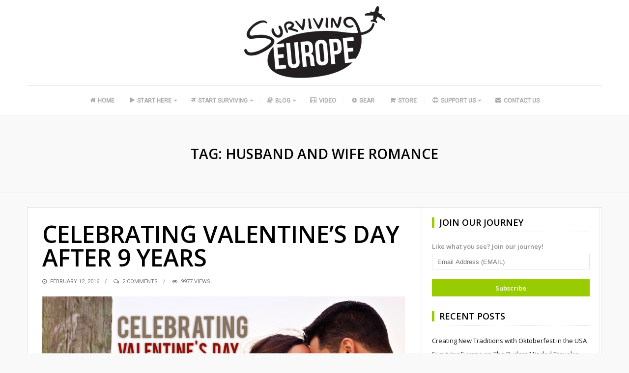

--- FILE ---
content_type: text/html; charset=UTF-8
request_url: http://survivingeurope.com/tag/husband-and-wife-romance/
body_size: 12553
content:
<!DOCTYPE html><html lang="en" xmlns:fb="https://www.facebook.com/2008/fbml" xmlns:addthis="https://www.addthis.com/help/api-spec"  prefix="og: http://ogp.me/ns#"><head itemscope itemtype="http://schema.org/WebSite"><meta charset="UTF-8"><meta itemprop="url" content="http://survivingeurope.com/"/><meta itemprop="name" content="Surviving Europe"/><link rel="pingback" href="http://survivingeurope.com/xmlrpc.php" /><meta name="viewport" content="width=device-width" /><meta name='robots' content='index, follow, max-image-preview:large, max-snippet:-1, max-video-preview:-1' /><style>img:is([sizes="auto" i],[sizes^="auto," i]){contain-intrinsic-size:3000px 1500px}</style><title>husband and wife romance Archives - Surviving Europe</title><link rel="stylesheet" href="https://fonts.googleapis.com/css?family=Open%20Sans%3A400%2C600%7CRoboto%3A400%7CJust%20Another%20Hand%3A400%7CPlayfair%20Display%3A400&subset=" /><link rel="stylesheet" href="http://survivingeurope.com/wp-content/cache/min/1/9877bafb811ffb813f437eca634bcc5c.css" data-minify="1" /><link rel="canonical" href="http://survivingeurope.com/tag/husband-and-wife-romance/" /><meta property="og:locale" content="en_US" /><meta property="og:type" content="article" /><meta property="og:title" content="husband and wife romance Archives - Surviving Europe" /><meta property="og:url" content="http://survivingeurope.com/tag/husband-and-wife-romance/" /><meta property="og:site_name" content="Surviving Europe" /><meta name="twitter:card" content="summary_large_image" /><meta name="twitter:site" content="@SurvivingEurope" /> <script type="application/ld+json" class="yoast-schema-graph">{"@context":"https://schema.org","@graph":[{"@type":"CollectionPage","@id":"http://survivingeurope.com/tag/husband-and-wife-romance/","url":"http://survivingeurope.com/tag/husband-and-wife-romance/","name":"husband and wife romance Archives - Surviving Europe","isPartOf":{"@id":"http://survivingeurope.com/#website"},"primaryImageOfPage":{"@id":"http://survivingeurope.com/tag/husband-and-wife-romance/#primaryimage"},"image":{"@id":"http://survivingeurope.com/tag/husband-and-wife-romance/#primaryimage"},"thumbnailUrl":"http://survivingeurope.com/wp-content/uploads/2016/02/Celebrating-Valentines-Day-After-9-Years-Feature-1170x700.jpg","breadcrumb":{"@id":"http://survivingeurope.com/tag/husband-and-wife-romance/#breadcrumb"},"inLanguage":"en"},{"@type":"ImageObject","inLanguage":"en","@id":"http://survivingeurope.com/tag/husband-and-wife-romance/#primaryimage","url":"http://survivingeurope.com/wp-content/uploads/2016/02/Celebrating-Valentines-Day-After-9-Years-Feature-1170x700.jpg","contentUrl":"http://survivingeurope.com/wp-content/uploads/2016/02/Celebrating-Valentines-Day-After-9-Years-Feature-1170x700.jpg","width":1170,"height":500,"caption":"Surviving Europe: Celebrating Valentine’s Day After 9 Years - Feature"},{"@type":"BreadcrumbList","@id":"http://survivingeurope.com/tag/husband-and-wife-romance/#breadcrumb","itemListElement":[{"@type":"ListItem","position":1,"name":"Home","item":"http://survivingeurope.com/"},{"@type":"ListItem","position":2,"name":"husband and wife romance"}]},{"@type":"WebSite","@id":"http://survivingeurope.com/#website","url":"http://survivingeurope.com/","name":"Surviving Europe","description":"","potentialAction":[{"@type":"SearchAction","target":{"@type":"EntryPoint","urlTemplate":"http://survivingeurope.com/?s={search_term_string}"},"query-input":{"@type":"PropertyValueSpecification","valueRequired":true,"valueName":"search_term_string"}}],"inLanguage":"en"}]}</script> <link rel='dns-prefetch' href='//www.googletagmanager.com' /><link rel='dns-prefetch' href='//fonts.googleapis.com' /><link href='https://fonts.gstatic.com' crossorigin rel='preconnect' /><link rel="alternate" type="application/rss+xml" title="Surviving Europe &raquo; Feed" href="http://survivingeurope.com/feed/" /><link rel="alternate" type="application/rss+xml" title="Surviving Europe &raquo; Comments Feed" href="http://survivingeurope.com/comments/feed/" /><link rel="alternate" type="application/rss+xml" title="Surviving Europe &raquo; husband and wife romance Tag Feed" href="http://survivingeurope.com/tag/husband-and-wife-romance/feed/" /><meta property="og:site_name" content="Surviving Europe" /> <style id='classic-theme-styles-inline-css' type='text/css'>.wp-block-button__link{color:#fff;background-color:#32373c;border-radius:9999px;box-shadow:none;text-decoration:none;padding:calc(.667em + 2px) calc(1.333em + 2px);font-size:1.125em}.wp-block-file__button{background:#32373c;color:#fff;text-decoration:none}</style><style id='global-styles-inline-css' type='text/css'>:root{--wp--preset--aspect-ratio--square:1;--wp--preset--aspect-ratio--4-3:4/3;--wp--preset--aspect-ratio--3-4:3/4;--wp--preset--aspect-ratio--3-2:3/2;--wp--preset--aspect-ratio--2-3:2/3;--wp--preset--aspect-ratio--16-9:16/9;--wp--preset--aspect-ratio--9-16:9/16;--wp--preset--color--black:#000;--wp--preset--color--cyan-bluish-gray:#abb8c3;--wp--preset--color--white:#fff;--wp--preset--color--pale-pink:#f78da7;--wp--preset--color--vivid-red:#cf2e2e;--wp--preset--color--luminous-vivid-orange:#ff6900;--wp--preset--color--luminous-vivid-amber:#fcb900;--wp--preset--color--light-green-cyan:#7bdcb5;--wp--preset--color--vivid-green-cyan:#00d084;--wp--preset--color--pale-cyan-blue:#8ed1fc;--wp--preset--color--vivid-cyan-blue:#0693e3;--wp--preset--color--vivid-purple:#9b51e0;--wp--preset--gradient--vivid-cyan-blue-to-vivid-purple:linear-gradient(135deg,rgba(6,147,227,1) 0%,rgb(155,81,224) 100%);--wp--preset--gradient--light-green-cyan-to-vivid-green-cyan:linear-gradient(135deg,rgb(122,220,180) 0%,rgb(0,208,130) 100%);--wp--preset--gradient--luminous-vivid-amber-to-luminous-vivid-orange:linear-gradient(135deg,rgba(252,185,0,1) 0%,rgba(255,105,0,1) 100%);--wp--preset--gradient--luminous-vivid-orange-to-vivid-red:linear-gradient(135deg,rgba(255,105,0,1) 0%,rgb(207,46,46) 100%);--wp--preset--gradient--very-light-gray-to-cyan-bluish-gray:linear-gradient(135deg,rgb(238,238,238) 0%,rgb(169,184,195) 100%);--wp--preset--gradient--cool-to-warm-spectrum:linear-gradient(135deg,rgb(74,234,220) 0%,rgb(151,120,209) 20%,rgb(207,42,186) 40%,rgb(238,44,130) 60%,rgb(251,105,98) 80%,rgb(254,248,76) 100%);--wp--preset--gradient--blush-light-purple:linear-gradient(135deg,rgb(255,206,236) 0%,rgb(152,150,240) 100%);--wp--preset--gradient--blush-bordeaux:linear-gradient(135deg,rgb(254,205,165) 0%,rgb(254,45,45) 50%,rgb(107,0,62) 100%);--wp--preset--gradient--luminous-dusk:linear-gradient(135deg,rgb(255,203,112) 0%,rgb(199,81,192) 50%,rgb(65,88,208) 100%);--wp--preset--gradient--pale-ocean:linear-gradient(135deg,rgb(255,245,203) 0%,rgb(182,227,212) 50%,rgb(51,167,181) 100%);--wp--preset--gradient--electric-grass:linear-gradient(135deg,rgb(202,248,128) 0%,rgb(113,206,126) 100%);--wp--preset--gradient--midnight:linear-gradient(135deg,rgb(2,3,129) 0%,rgb(40,116,252) 100%);--wp--preset--font-size--small:13px;--wp--preset--font-size--medium:20px;--wp--preset--font-size--large:36px;--wp--preset--font-size--x-large:42px;--wp--preset--spacing--20:.44rem;--wp--preset--spacing--30:.67rem;--wp--preset--spacing--40:1rem;--wp--preset--spacing--50:1.5rem;--wp--preset--spacing--60:2.25rem;--wp--preset--spacing--70:3.38rem;--wp--preset--spacing--80:5.06rem;--wp--preset--shadow--natural:6px 6px 9px rgba(0,0,0,.2);--wp--preset--shadow--deep:12px 12px 50px rgba(0,0,0,.4);--wp--preset--shadow--sharp:6px 6px 0 rgba(0,0,0,.2);--wp--preset--shadow--outlined:6px 6px 0 -3px rgba(255,255,255,1),6px 6px rgba(0,0,0,1);--wp--preset--shadow--crisp:6px 6px 0 rgba(0,0,0,1)}:where(.is-layout-flex){gap:.5em}:where(.is-layout-grid){gap:.5em}body .is-layout-flex{display:flex}.is-layout-flex{flex-wrap:wrap;align-items:center}.is-layout-flex>:is(*,div){margin:0}body .is-layout-grid{display:grid}.is-layout-grid>:is(*,div){margin:0}:where(.wp-block-columns.is-layout-flex){gap:2em}:where(.wp-block-columns.is-layout-grid){gap:2em}:where(.wp-block-post-template.is-layout-flex){gap:1.25em}:where(.wp-block-post-template.is-layout-grid){gap:1.25em}.has-black-color{color:var(--wp--preset--color--black)!important}.has-cyan-bluish-gray-color{color:var(--wp--preset--color--cyan-bluish-gray)!important}.has-white-color{color:var(--wp--preset--color--white)!important}.has-pale-pink-color{color:var(--wp--preset--color--pale-pink)!important}.has-vivid-red-color{color:var(--wp--preset--color--vivid-red)!important}.has-luminous-vivid-orange-color{color:var(--wp--preset--color--luminous-vivid-orange)!important}.has-luminous-vivid-amber-color{color:var(--wp--preset--color--luminous-vivid-amber)!important}.has-light-green-cyan-color{color:var(--wp--preset--color--light-green-cyan)!important}.has-vivid-green-cyan-color{color:var(--wp--preset--color--vivid-green-cyan)!important}.has-pale-cyan-blue-color{color:var(--wp--preset--color--pale-cyan-blue)!important}.has-vivid-cyan-blue-color{color:var(--wp--preset--color--vivid-cyan-blue)!important}.has-vivid-purple-color{color:var(--wp--preset--color--vivid-purple)!important}.has-black-background-color{background-color:var(--wp--preset--color--black)!important}.has-cyan-bluish-gray-background-color{background-color:var(--wp--preset--color--cyan-bluish-gray)!important}.has-white-background-color{background-color:var(--wp--preset--color--white)!important}.has-pale-pink-background-color{background-color:var(--wp--preset--color--pale-pink)!important}.has-vivid-red-background-color{background-color:var(--wp--preset--color--vivid-red)!important}.has-luminous-vivid-orange-background-color{background-color:var(--wp--preset--color--luminous-vivid-orange)!important}.has-luminous-vivid-amber-background-color{background-color:var(--wp--preset--color--luminous-vivid-amber)!important}.has-light-green-cyan-background-color{background-color:var(--wp--preset--color--light-green-cyan)!important}.has-vivid-green-cyan-background-color{background-color:var(--wp--preset--color--vivid-green-cyan)!important}.has-pale-cyan-blue-background-color{background-color:var(--wp--preset--color--pale-cyan-blue)!important}.has-vivid-cyan-blue-background-color{background-color:var(--wp--preset--color--vivid-cyan-blue)!important}.has-vivid-purple-background-color{background-color:var(--wp--preset--color--vivid-purple)!important}.has-black-border-color{border-color:var(--wp--preset--color--black)!important}.has-cyan-bluish-gray-border-color{border-color:var(--wp--preset--color--cyan-bluish-gray)!important}.has-white-border-color{border-color:var(--wp--preset--color--white)!important}.has-pale-pink-border-color{border-color:var(--wp--preset--color--pale-pink)!important}.has-vivid-red-border-color{border-color:var(--wp--preset--color--vivid-red)!important}.has-luminous-vivid-orange-border-color{border-color:var(--wp--preset--color--luminous-vivid-orange)!important}.has-luminous-vivid-amber-border-color{border-color:var(--wp--preset--color--luminous-vivid-amber)!important}.has-light-green-cyan-border-color{border-color:var(--wp--preset--color--light-green-cyan)!important}.has-vivid-green-cyan-border-color{border-color:var(--wp--preset--color--vivid-green-cyan)!important}.has-pale-cyan-blue-border-color{border-color:var(--wp--preset--color--pale-cyan-blue)!important}.has-vivid-cyan-blue-border-color{border-color:var(--wp--preset--color--vivid-cyan-blue)!important}.has-vivid-purple-border-color{border-color:var(--wp--preset--color--vivid-purple)!important}.has-vivid-cyan-blue-to-vivid-purple-gradient-background{background:var(--wp--preset--gradient--vivid-cyan-blue-to-vivid-purple)!important}.has-light-green-cyan-to-vivid-green-cyan-gradient-background{background:var(--wp--preset--gradient--light-green-cyan-to-vivid-green-cyan)!important}.has-luminous-vivid-amber-to-luminous-vivid-orange-gradient-background{background:var(--wp--preset--gradient--luminous-vivid-amber-to-luminous-vivid-orange)!important}.has-luminous-vivid-orange-to-vivid-red-gradient-background{background:var(--wp--preset--gradient--luminous-vivid-orange-to-vivid-red)!important}.has-very-light-gray-to-cyan-bluish-gray-gradient-background{background:var(--wp--preset--gradient--very-light-gray-to-cyan-bluish-gray)!important}.has-cool-to-warm-spectrum-gradient-background{background:var(--wp--preset--gradient--cool-to-warm-spectrum)!important}.has-blush-light-purple-gradient-background{background:var(--wp--preset--gradient--blush-light-purple)!important}.has-blush-bordeaux-gradient-background{background:var(--wp--preset--gradient--blush-bordeaux)!important}.has-luminous-dusk-gradient-background{background:var(--wp--preset--gradient--luminous-dusk)!important}.has-pale-ocean-gradient-background{background:var(--wp--preset--gradient--pale-ocean)!important}.has-electric-grass-gradient-background{background:var(--wp--preset--gradient--electric-grass)!important}.has-midnight-gradient-background{background:var(--wp--preset--gradient--midnight)!important}.has-small-font-size{font-size:var(--wp--preset--font-size--small)!important}.has-medium-font-size{font-size:var(--wp--preset--font-size--medium)!important}.has-large-font-size{font-size:var(--wp--preset--font-size--large)!important}.has-x-large-font-size{font-size:var(--wp--preset--font-size--x-large)!important}:where(.wp-block-post-template.is-layout-flex){gap:1.25em}:where(.wp-block-post-template.is-layout-grid){gap:1.25em}:where(.wp-block-columns.is-layout-flex){gap:2em}:where(.wp-block-columns.is-layout-grid){gap:2em}:root :where(.wp-block-pullquote){font-size:1.5em;line-height:1.6}</style><style id='travelista-style-inline-css' type='text/css'>body,.menu-pusher{background-color:#f9f9f9;background-image:url(http://survivingeurope.com/wp-content/themes/travelista_OLD/images/bg.png);background-repeat:repeat;background-attachment:scroll;background-position:0 0;background-size:inherit}header .search-submit:hover,.search-button,.nav-menu ul li ul li a:hover,.read-more a,.post-type i,.post-cats a:before,.widget_archive a:hover .cat-count,.cat-item a:hover .cat-count,.tagcloud a:hover,.pagination .current,.pagination a:hover,.post-format-quote,.flex-direction-nav a:hover,.flex-control-nav a.flex-active,input[type='submit'],#wp-calendar caption,#wp-calendar td#today,.comment-form #submit,.wpcf7-submit,.off-canvas-search,.author-location span,.jetpack_subscription_widget input[type=submit]{background-color:#9C0}a,a:hover,.title a:hover,.sidebar a:hover,.breadcrumbs a:hover,.meta a:hover,.post-meta a:hover,.post .post-content ul li:before,.content-page .post-content ul li:before,.reply:hover i,.reply:hover a,.edit-post a,.relatedPosts .widgettitle a:hover,.error-text{color:#9C0}.main-nav a{color:#AAA}.main-nav .current-menu-parent>a,.main-nav .current-page-parent>a,.main-nav .current-menu-item>a,.main-nav a:hover{color:#000}.main-nav .current-menu-parent>a,.main-nav .current-page-parent>a,.main-nav .current-menu-item>a,.main-nav a:hover{border-color:#9C0}.widget-title span,#tabs li.active span,.section-heading span,.post-content blockquote,.tagcloud a:hover .post blockquote,.pagination .current,.pagination a:hover,.comment-reply-link:hover,.footer-links{border-color:#99CC00!important}#wp-calendar th{background:rgba(153,204,0,.6)}.st-menu li a{box-shadow:0 -1px rgba(16,16,16,.5) inset,0 1px rgba(255,255,255,.06)}</style><noscript></noscript> <script type="text/javascript" src="https://www.googletagmanager.com/gtag/js?id=UA-58562565-2&amp;ver=6feec2a6f9b8ae114e2b798a3dfc2cc8" id="wk-analytics-script-js"></script> <script type="text/javascript" id="wk-analytics-script-js-after">/* <![CDATA[ */ function shouldTrack(){
var trackLoggedIn = false;
var loggedIn = false;
if(!loggedIn){
return true;
} else if( trackLoggedIn ) {
return true;
}
return false;
}
function hasWKGoogleAnalyticsCookie() {
return (new RegExp('wp_wk_ga_untrack_' + document.location.hostname)).test(document.cookie);
}
if (!hasWKGoogleAnalyticsCookie() && shouldTrack()) {
//Google Analytics
window.dataLayer = window.dataLayer || [];
function gtag(){dataLayer.push(arguments);}
gtag('js', new Date());
gtag('config', 'UA-58562565-2');
} /* ]]> */</script> <script type="text/javascript" id="spreadplugin-js-extra">/* <![CDATA[ */ var ajax_object = {"textHideDesc":"Hide article description","textShowDesc":"Show article description","textProdHideDesc":"Hide product description","textProdShowDesc":"Show product description","loadingImage":"http:\/\/survivingeurope.com\/wp-content\/plugins\/wp-spreadplugin\/img\/loading.gif","loadingMessage":"Loading...","loadingFinishedMessage":"You have reached the end","pageLink":"http:\/\/survivingeurope.com\/celebrating-valentines-day-after-9-years\/","pageCheckoutUseIframe":"0","textButtonAdd":"Add to basket","textButtonAdded":"Adding...","textButtonFailed":"Add failed","ajaxLocation":"http:\/\/survivingeurope.com\/wp-admin\/admin-ajax.php?pageid=2844&nonce=16ab59a469","infiniteScroll":"1","lazyLoad":"1","zoomConfig":{"zoomType":"inner","cursor":"crosshair","easing":true},"zoomActivated":"1","designerShopId":"","designerTargetId":"spreadplugin-designer","designerPlatform":"NA","designerLocale":"en","designerWidth":"750","designerBasketId":"","prettyUrl":"1","imagesize":"","cssSketchomatLocation":"http:\/\/survivingeurope.com\/wp-content\/plugins\/wp-spreadplugin\/css\/spreadplugin-sketchomat-inline.css","openBasketOnAdd":"0"}; /* ]]> */</script> <link rel="https://api.w.org/" href="http://survivingeurope.com/wp-json/" /><link rel="alternate" title="JSON" type="application/json" href="http://survivingeurope.com/wp-json/wp/v2/tags/544" /><link rel="EditURI" type="application/rsd+xml" title="RSD" href="http://survivingeurope.com/xmlrpc.php?rsd" /><meta name="generator" content="Redux 4.5.7" /><meta name="generator" content="Site Kit by Google 1.159.0" /><style>.mc4wp-checkbox-wp-comment-form{clear:both;width:auto;display:block;position:static}.mc4wp-checkbox-wp-comment-form input{float:none;vertical-align:middle;-webkit-appearance:checkbox;width:auto;max-width:21px;margin:0 6px 0 0;padding:0;position:static;display:inline-block!important}.mc4wp-checkbox-wp-comment-form label{float:none;cursor:pointer;width:auto;margin:0 0 16px;display:block;position:static}</style><style>.mc4wp-checkbox-wp-registration-form{clear:both;width:auto;display:block;position:static}.mc4wp-checkbox-wp-registration-form input{float:none;vertical-align:middle;-webkit-appearance:checkbox;width:auto;max-width:21px;margin:0 6px 0 0;padding:0;position:static;display:inline-block!important}.mc4wp-checkbox-wp-registration-form label{float:none;cursor:pointer;width:auto;margin:0 0 16px;display:block;position:static}</style> <script data-cfasync="false" type="text/javascript" src="https://s7.addthis.com/js/300/addthis_widget.js#pubid=ra-54c979e66933d531" async="async"></script><link rel="icon" href="http://survivingeurope.com/wp-content/uploads/2015/08/cropped-512x512-32x32.jpg" sizes="32x32" /><link rel="icon" href="http://survivingeurope.com/wp-content/uploads/2015/08/cropped-512x512-192x192.jpg" sizes="192x192" /><link rel="apple-touch-icon" href="http://survivingeurope.com/wp-content/uploads/2015/08/cropped-512x512-180x180.jpg" /><meta name="msapplication-TileImage" content="http://survivingeurope.com/wp-content/uploads/2015/08/cropped-512x512-270x270.jpg" /><style id="bpxl_travelista_options-dynamic-css" title="dynamic-css" class="redux-options-output">body{color:#5B5B5B}.top-nav{background-color:#252525}.top-nav .current-menu-parent>a,.top-nav .current-page-parent>a,.top-nav .current-menu-item>a,.top-nav a{color:#8B8B8B}.top-nav .current-menu-parent>a:hover,.top-nav .current-page-parent>a:hover,.top-nav .current-menu-item>a:hover,.top-nav a:hover{color:#9C0}.main-nav .current-menu-parent>a,.main-nav .current-page-parent>a,.main-nav .current-menu-item>a,.main-nav a{color:#AAA}.main-nav .current-menu-parent>a:hover,.main-nav .current-page-parent>a:hover,.main-nav .current-menu-item>a:hover,.main-nav a:hover{color:#000}.menu-btn{color:#FFF}.st-menu{background-color:#212121}.st-menu li a{color:#FFF}.main-header{background-color:#fff}.logo-wrap{margin-top:10px;margin-bottom:10px}.header #logo a{color:#555}.tagline{color:#333}.archive-cover-box{background-color:transparent}.main-content{background-color:#FFF}.main-content{border-top:1px solid #e3e3e3;border-bottom:1px solid #e3e3e3;border-left:1px solid #e3e3e3;border-right:1px solid #e3e3e3}.post-box,.breadcrumbs,.author-box,.relatedPosts,#comments,.comment-reply-link,#respond,.pagination,.norm-pagination{color:#2B2B2B}.post-author,.post-meta,.post-meta a,.r-meta,.r-meta a,.comment-meta a,#commentform p label{color:#7A7A7A}.entry-title,.entry-title a,.section-heading,.author-box h5,.title a,.post-navigation span{color:#000}.page-title{color:#000}.sidebar-inner{background-color:#FFF}.sidebar-widget{color:#919191}.sidebar a{color:#0C0C0C}.meta,.meta a{color:#0C0C0C}.widget-title,.widgettitle a,#tabs li.active a{color:#000}.footer{background-color:#e8e8e8}.footer a{color:#000}.footer a:hover{color:#9C0}.footer-widget .widget-title{color:#000}.copyright,.footer-links{background-color:#171717}.copyright,.footer-links a{color:#FFF}body{font-family:"Open Sans";font-weight:400;font-style:normal}.main-nav{font-family:Roboto;font-weight:400;font-style:normal;font-size:12px}.top-nav{font-family:Roboto;text-transform:none;font-weight:400;font-style:normal;font-size:12px}.st-menu{font-family:"Open Sans";text-transform:uppercase;font-weight:400;font-style:normal;font-size:12px}h1,h2,h3,h4,h5,h6,.header,.widgettitle,.article-heading,.ws-title,.carousel,.social-widget a,.post-navigation,#wp-calendar caption,.comment-reply-link,.fn,#commentform input,#commentform textarea,input[type="submit"],.pagination,.footer-subscribe{font-family:"Open Sans";font-weight:600;font-style:normal}.title{font-family:"Open Sans";text-transform:uppercase;line-height:48px;font-weight:600;font-style:normal;font-size:48px}.post-content{font-family:"Open Sans";line-height:26px;font-weight:400;font-style:normal;font-size:16px}.post-meta,.meta,.r-meta,.post-cats{font-family:Roboto;text-transform:uppercase;line-height:20px;font-weight:400;font-style:normal;font-size:11px}.widget-title,#tabs li,.section-heading{font-family:"Open Sans";line-height:20px;font-weight:600;font-style:normal;font-size:18px}.sidebar-widget{font-family:"Open Sans";line-height:20px;font-weight:400;font-style:normal;font-size:13px}.header #logo a{font-family:"Just Another Hand";line-height:50px;font-weight:400;font-style:normal;font-size:40px}.tagline{font-family:"Playfair Display";line-height:20px;font-weight:400;font-style:normal;font-size:14}.format-audio a:hover{color:#F80}.format-audio .post-type i,.format-audio .post-cats a:before,.format-audio .more-link,.format-audio .post-cats a:hover,.format-audio .read-more a{background:#F80}.format-video a:hover{color:#33B5E5}.format-video .post-type i,.format-video .post-cats a:before,.format-video .more-link,.format-video .post-cats a:hover,.format-video .read-more a{background:#33B5E5}.format-image a:hover{color:#A6C}.format-image .post-type i,.format-image .post-cats a:before,.format-image .more-link,.format-image .post-cats a:hover,.format-image .read-more a{background:#A6C}.format-quote a:hover{color:#0ADBAD}.post-format-quote,.format-quote .post-type i,.format-quote .post-cats a:before,.format-quote .post-cats a:hover{background:#0ADBAD}.format-gallery a:hover{color:#F44}.format-gallery .post-type i,.format-gallery .post-cats a:before,.format-gallery .more-link,.format-gallery .post-cats a:hover,.format-gallery .read-more a{background:#F44}.format-link a:hover{color:#0B8FE8}.format-link .post-type i,.format-link .post-cats a:before,.format-link .more-link,.format-link .post-cats a:hover,.format-link .read-more a{background:#0B8FE8}.format-status a:hover{color:#33B8CC}.format-status .post-type i,.format-status .post-cats a:before,.format-status .more-link,.format-status .post-cats a:hover,.format-status .read-more a{background:#33B8CC}.format-aside a:hover{color:#D79F36}.format-aside .post-type i,.format-aside .post-cats a:before,.format-aside .more-link,.format-aside .post-cats a:hover,.format-aside .read-more a{background:#D79F36}.aside-content:before{border-color:#D79F36}</style></head><body id="blog" class="archive tag tag-husband-and-wife-romance tag-544 wp-theme-travelista_OLD main" itemscope itemtype="http://schema.org/WebPage"><div id="st-container" class="st-container"><nav class="st-menu"><div class="off-canvas-search"><div class="off-search"><form method="get" class="searchform search-form" action="http://survivingeurope.com/"><fieldset> <input type="text" name="s" class="s" value="" placeholder="Search Now"> <button class="search-button fa fa-search" type="submit" value="Search"></button> <span class="search-submit fa fa-search"></span></fieldset></form></div></div><ul id="menu-site-nav" class="menu"><li class="menu-item menu-item-type-custom menu-item-object-custom"><a href="/"><i class="fa fa-home"></i>Home</a></li><li class="menu-item menu-item-type-post_type menu-item-object-page menu-item-has-children"><a href="http://survivingeurope.com/start-here/"><i class="fa fa-play"></i>Start Here</a><ul class="sub-menu"><li class="menu-item menu-item-type-post_type menu-item-object-page"><a href="http://survivingeurope.com/start-here/our-journey/"><i class="fa fa-venus-mars"></i>Our Journey</a></li><li class="menu-item menu-item-type-post_type menu-item-object-page"><a href="http://survivingeurope.com/start-here/exiting-your-comfort-zone/"><i class="fa fa-exclamation-circle"></i>Exiting Your Comfort Zone</a></li><li class="menu-item menu-item-type-post_type menu-item-object-page"><a href="http://survivingeurope.com/start-here/following-through/"><i class="fa fa-check-square-o"></i>Following Through</a></li><li class="menu-item menu-item-type-post_type menu-item-object-page"><a href="http://survivingeurope.com/ouraustriaguide/"><i class="fa fa-compass"></i>Our Austria Guide</a></li><li class="menu-item menu-item-type-post_type menu-item-object-page"><a href="http://survivingeurope.com/resources/"><i class="fa fa-rebel"></i>Resources</a></li></ul></li><li class="menu-item menu-item-type-post_type menu-item-object-page menu-item-has-children"><a href="http://survivingeurope.com/start-surviving/"><i class="fa fa-plane"></i>Start Surviving</a><ul class="sub-menu"><li class="menu-item menu-item-type-taxonomy menu-item-object-category"><a href="http://survivingeurope.com/category/austria/"><i class="fa fa-flag"></i>Austria</a></li><li class="menu-item menu-item-type-taxonomy menu-item-object-category"><a href="http://survivingeurope.com/category/croatia/"><i class="fa fa-flag"></i>Croatia</a></li><li class="menu-item menu-item-type-taxonomy menu-item-object-category"><a href="http://survivingeurope.com/category/czech-republic/"><i class="fa fa-flag"></i>Czech Republic</a></li><li class="menu-item menu-item-type-taxonomy menu-item-object-category"><a href="http://survivingeurope.com/category/finland/"><i class="fa fa-flag"></i>Finland</a></li><li class="menu-item menu-item-type-taxonomy menu-item-object-category"><a href="http://survivingeurope.com/category/france/"><i class="fa fa-flag"></i>France</a></li><li class="menu-item menu-item-type-taxonomy menu-item-object-category"><a href="http://survivingeurope.com/category/germany/"><i class="fa fa-flag"></i>Germany</a></li><li class="menu-item menu-item-type-taxonomy menu-item-object-category"><a href="http://survivingeurope.com/category/greece/"><i class="fa fa-flag"></i>Greece</a></li><li class="menu-item menu-item-type-taxonomy menu-item-object-category"><a href="http://survivingeurope.com/category/italy/"><i class="fa fa-flag"></i>Italy</a></li><li class="menu-item menu-item-type-taxonomy menu-item-object-category"><a href="http://survivingeurope.com/category/malta/"><i class="fa fa-flag"></i>Malta</a></li><li class="menu-item menu-item-type-taxonomy menu-item-object-category"><a href="http://survivingeurope.com/category/slovakia/"><i class="fa fa-flag"></i>Slovakia</a></li><li class="menu-item menu-item-type-taxonomy menu-item-object-category"><a href="http://survivingeurope.com/category/slovenia/"><i class="fa fa-flag"></i>Slovenia</a></li></ul></li><li class="menu-item menu-item-type-taxonomy menu-item-object-category menu-item-has-children"><a href="http://survivingeurope.com/category/blog/"><i class="fa fa-book"></i>Blog</a><ul class="sub-menu"><li class="menu-item menu-item-type-taxonomy menu-item-object-category"><a href="http://survivingeurope.com/category/exiting-your-comfort-zone-blog/"><i class="fa fa-exclamation-circle"></i>Exiting Your Comfort Zone Blog</a></li><li class="menu-item menu-item-type-taxonomy menu-item-object-category"><a href="http://survivingeurope.com/category/following-through-blog/"><i class="fa fa-check-square-o"></i>Following Through Blog</a></li><li class="menu-item menu-item-type-taxonomy menu-item-object-category"><a href="http://survivingeurope.com/category/austria/"><i class="fa fa-flag"></i>Austria</a></li><li class="menu-item menu-item-type-taxonomy menu-item-object-category"><a href="http://survivingeurope.com/category/croatia/"><i class="fa fa-flag"></i>Croatia</a></li><li class="menu-item menu-item-type-taxonomy menu-item-object-category"><a href="http://survivingeurope.com/category/czech-republic/"><i class="fa fa-flag"></i>Czech Republic</a></li><li class="menu-item menu-item-type-taxonomy menu-item-object-category"><a href="http://survivingeurope.com/category/finland/"><i class="fa fa-flag"></i>Finland</a></li><li class="menu-item menu-item-type-taxonomy menu-item-object-category"><a href="http://survivingeurope.com/category/france/"><i class="fa fa-flag"></i>France</a></li><li class="menu-item menu-item-type-taxonomy menu-item-object-category"><a href="http://survivingeurope.com/category/germany/"><i class="fa fa-flag"></i>Germany</a></li><li class="menu-item menu-item-type-taxonomy menu-item-object-category"><a href="http://survivingeurope.com/category/greece/"><i class="fa fa-flag"></i>Greece</a></li><li class="menu-item menu-item-type-taxonomy menu-item-object-category"><a href="http://survivingeurope.com/category/italy/"><i class="fa fa-flag"></i>Italy</a></li><li class="menu-item menu-item-type-taxonomy menu-item-object-category"><a href="http://survivingeurope.com/category/malta/"><i class="fa fa-flag"></i>Malta</a></li><li class="menu-item menu-item-type-taxonomy menu-item-object-category"><a href="http://survivingeurope.com/category/slovakia/"><i class="fa fa-flag"></i>Slovakia</a></li><li class="menu-item menu-item-type-taxonomy menu-item-object-category"><a href="http://survivingeurope.com/category/slovenia/"><i class="fa fa-flag"></i>Slovenia</a></li></ul></li><li class="menu-item menu-item-type-custom menu-item-object-custom"><a href="https://www.youtube.com/channel/UC7RZVAJiePjeaVe6PuZ7mdQ"><i class="fa fa-film"></i>Video</a></li><li class="menu-item menu-item-type-post_type menu-item-object-page"><a href="http://survivingeurope.com/gear/"><i class="fa fa-spin fa-gear"></i>Gear</a></li><li class="menu-item menu-item-type-post_type menu-item-object-page"><a href="http://survivingeurope.com/store/"><i class="fa fa-shopping-cart"></i>Store</a></li><li class="menu-item menu-item-type-post_type menu-item-object-page menu-item-has-children"><a href="http://survivingeurope.com/support-us/"><i class="fa fa-support"></i>Support Us</a><ul class="sub-menu"><li class="menu-item menu-item-type-post_type menu-item-object-page"><a href="http://survivingeurope.com/sponsors/"><i class="fa fa-star"></i>Sponsors</a></li></ul></li><li class="menu-item menu-item-type-post_type menu-item-object-page"><a href="http://survivingeurope.com/contact-us/"><i class="fa fa-envelope"></i>Contact Us</a></li></ul></nav><div class="main-container full-layout"><div class="menu-pusher"><header class="main-header header-1 clearfix" itemscope itemtype="http://schema.org/WPHeader"><div class="top-bar clearfix"><div class="top-nav clearfix"><div class="center-width"><div class="menu-btn off-menu fa fa-align-justify"></div><nav class="nav-menu" id="navigation-menu-2" itemscope itemtype="http://schema.org/SiteNavigationElement"></nav></div></div></div><div class="header clearfix"><div class="container"><div class="logo-wrap"><div id="logo" class="uppercase"> <a href="http://survivingeurope.com/"> <img width="300" height="150" src="http://survivingeurope.com/wp-content/uploads/2015/04/Surviving-Europe-Homepage-Logo.jpg" data-at2x="http://survivingeurope.com/wp-content/uploads/2015/04/Surviving-Europe-Homepage-Logo.jpg" alt="Surviving Europe"> </a></div></div></div></div><div class="main-navigation clearfix"><div class="main-nav nav-down clearfix"><div class="center-width"><nav class="nav-menu textcenter" id="navigation-menu-1" itemscope itemtype="http://schema.org/SiteNavigationElement"><ul id="menu-site-nav-1" class="menu"><li id="menu-item-142" class="menu-item menu-item-type-custom menu-item-object-custom"><a href="/"><i class="fa fa-home"></i>Home</a></li><li id="menu-item-1251" class="menu-item menu-item-type-post_type menu-item-object-page menu-item-has-children"><a href="http://survivingeurope.com/start-here/"><i class="fa fa-play"></i>Start Here</a><ul class="sub-menu"><li id="menu-item-1254" class="menu-item menu-item-type-post_type menu-item-object-page"><a href="http://survivingeurope.com/start-here/our-journey/"><i class="fa fa-venus-mars"></i>Our Journey</a></li><li id="menu-item-1253" class="menu-item menu-item-type-post_type menu-item-object-page"><a href="http://survivingeurope.com/start-here/exiting-your-comfort-zone/"><i class="fa fa-exclamation-circle"></i>Exiting Your Comfort Zone</a></li><li id="menu-item-1252" class="menu-item menu-item-type-post_type menu-item-object-page"><a href="http://survivingeurope.com/start-here/following-through/"><i class="fa fa-check-square-o"></i>Following Through</a></li><li id="menu-item-3832" class="menu-item menu-item-type-post_type menu-item-object-page"><a href="http://survivingeurope.com/ouraustriaguide/"><i class="fa fa-compass"></i>Our Austria Guide</a></li><li id="menu-item-3180" class="menu-item menu-item-type-post_type menu-item-object-page"><a href="http://survivingeurope.com/resources/"><i class="fa fa-rebel"></i>Resources</a></li></ul></li><li id="menu-item-123" class="menu-item menu-item-type-post_type menu-item-object-page menu-item-has-children"><a href="http://survivingeurope.com/start-surviving/"><i class="fa fa-plane"></i>Start Surviving</a><ul class="sub-menu"><li id="menu-item-1589" class="menu-item menu-item-type-taxonomy menu-item-object-category"><a href="http://survivingeurope.com/category/austria/"><i class="fa fa-flag"></i>Austria</a></li><li id="menu-item-5343" class="menu-item menu-item-type-taxonomy menu-item-object-category"><a href="http://survivingeurope.com/category/croatia/"><i class="fa fa-flag"></i>Croatia</a></li><li id="menu-item-3597" class="menu-item menu-item-type-taxonomy menu-item-object-category"><a href="http://survivingeurope.com/category/czech-republic/"><i class="fa fa-flag"></i>Czech Republic</a></li><li id="menu-item-3030" class="menu-item menu-item-type-taxonomy menu-item-object-category"><a href="http://survivingeurope.com/category/finland/"><i class="fa fa-flag"></i>Finland</a></li><li id="menu-item-2982" class="menu-item menu-item-type-taxonomy menu-item-object-category"><a href="http://survivingeurope.com/category/france/"><i class="fa fa-flag"></i>France</a></li><li id="menu-item-4593" class="menu-item menu-item-type-taxonomy menu-item-object-category"><a href="http://survivingeurope.com/category/germany/"><i class="fa fa-flag"></i>Germany</a></li><li id="menu-item-1840" class="menu-item menu-item-type-taxonomy menu-item-object-category"><a href="http://survivingeurope.com/category/greece/"><i class="fa fa-flag"></i>Greece</a></li><li id="menu-item-5237" class="menu-item menu-item-type-taxonomy menu-item-object-category"><a href="http://survivingeurope.com/category/italy/"><i class="fa fa-flag"></i>Italy</a></li><li id="menu-item-5018" class="menu-item menu-item-type-taxonomy menu-item-object-category"><a href="http://survivingeurope.com/category/malta/"><i class="fa fa-flag"></i>Malta</a></li><li id="menu-item-4445" class="menu-item menu-item-type-taxonomy menu-item-object-category"><a href="http://survivingeurope.com/category/slovakia/"><i class="fa fa-flag"></i>Slovakia</a></li><li id="menu-item-4431" class="menu-item menu-item-type-taxonomy menu-item-object-category"><a href="http://survivingeurope.com/category/slovenia/"><i class="fa fa-flag"></i>Slovenia</a></li></ul></li><li id="menu-item-1350" class="menu-item menu-item-type-taxonomy menu-item-object-category menu-item-has-children"><a href="http://survivingeurope.com/category/blog/"><i class="fa fa-book"></i>Blog</a><ul class="sub-menu"><li id="menu-item-1349" class="menu-item menu-item-type-taxonomy menu-item-object-category"><a href="http://survivingeurope.com/category/exiting-your-comfort-zone-blog/"><i class="fa fa-exclamation-circle"></i>Exiting Your Comfort Zone Blog</a></li><li id="menu-item-1348" class="menu-item menu-item-type-taxonomy menu-item-object-category"><a href="http://survivingeurope.com/category/following-through-blog/"><i class="fa fa-check-square-o"></i>Following Through Blog</a></li><li id="menu-item-3021" class="menu-item menu-item-type-taxonomy menu-item-object-category"><a href="http://survivingeurope.com/category/austria/"><i class="fa fa-flag"></i>Austria</a></li><li id="menu-item-5342" class="menu-item menu-item-type-taxonomy menu-item-object-category"><a href="http://survivingeurope.com/category/croatia/"><i class="fa fa-flag"></i>Croatia</a></li><li id="menu-item-3598" class="menu-item menu-item-type-taxonomy menu-item-object-category"><a href="http://survivingeurope.com/category/czech-republic/"><i class="fa fa-flag"></i>Czech Republic</a></li><li id="menu-item-3031" class="menu-item menu-item-type-taxonomy menu-item-object-category"><a href="http://survivingeurope.com/category/finland/"><i class="fa fa-flag"></i>Finland</a></li><li id="menu-item-3023" class="menu-item menu-item-type-taxonomy menu-item-object-category"><a href="http://survivingeurope.com/category/france/"><i class="fa fa-flag"></i>France</a></li><li id="menu-item-4592" class="menu-item menu-item-type-taxonomy menu-item-object-category"><a href="http://survivingeurope.com/category/germany/"><i class="fa fa-flag"></i>Germany</a></li><li id="menu-item-3022" class="menu-item menu-item-type-taxonomy menu-item-object-category"><a href="http://survivingeurope.com/category/greece/"><i class="fa fa-flag"></i>Greece</a></li><li id="menu-item-5236" class="menu-item menu-item-type-taxonomy menu-item-object-category"><a href="http://survivingeurope.com/category/italy/"><i class="fa fa-flag"></i>Italy</a></li><li id="menu-item-5017" class="menu-item menu-item-type-taxonomy menu-item-object-category"><a href="http://survivingeurope.com/category/malta/"><i class="fa fa-flag"></i>Malta</a></li><li id="menu-item-4444" class="menu-item menu-item-type-taxonomy menu-item-object-category"><a href="http://survivingeurope.com/category/slovakia/"><i class="fa fa-flag"></i>Slovakia</a></li><li id="menu-item-4430" class="menu-item menu-item-type-taxonomy menu-item-object-category"><a href="http://survivingeurope.com/category/slovenia/"><i class="fa fa-flag"></i>Slovenia</a></li></ul></li><li id="menu-item-3057" class="menu-item menu-item-type-custom menu-item-object-custom"><a href="https://www.youtube.com/channel/UC7RZVAJiePjeaVe6PuZ7mdQ"><i class="fa fa-film"></i>Video</a></li><li id="menu-item-1170" class="menu-item menu-item-type-post_type menu-item-object-page"><a href="http://survivingeurope.com/gear/"><i class="fa fa-spin fa-gear"></i>Gear</a></li><li id="menu-item-892" class="menu-item menu-item-type-post_type menu-item-object-page"><a href="http://survivingeurope.com/store/"><i class="fa fa-shopping-cart"></i>Store</a></li><li id="menu-item-2019" class="menu-item menu-item-type-post_type menu-item-object-page menu-item-has-children"><a href="http://survivingeurope.com/support-us/"><i class="fa fa-support"></i>Support Us</a><ul class="sub-menu"><li id="menu-item-3044" class="menu-item menu-item-type-post_type menu-item-object-page"><a href="http://survivingeurope.com/sponsors/"><i class="fa fa-star"></i>Sponsors</a></li></ul></li><li id="menu-item-2221" class="menu-item menu-item-type-post_type menu-item-object-page"><a href="http://survivingeurope.com/contact-us/"><i class="fa fa-envelope"></i>Contact Us</a></li></ul></nav></div></div></div></header><div class="main-wrapper"><div class="cat-cover-box archive-cover-box"><div class="archive-cover-content"><h1 class="category-title uppercase">Tag: <span>husband and wife romance</span></h1></div></div><div id="page"><div class="main-content cblayout"><div class="content-area home-content-area"><div class="site-main"><div id="content" class="content "><div class="grid-sizer grid-sizer-3"></div><div class="gutter-sizer"></div><article class="post-2844 post type-post status-publish format-standard has-post-thumbnail hentry category-blog tag-9-reasons-were-still-in-love-after-9-years-of-dating tag-celebrating-valentines-day-after-9-years tag-happy-valentines-day tag-healthy-relationships tag-husband-and-wife-romance tag-ideas-for-valentines-day tag-living-abroad tag-marriage-advice tag-marriage-romance tag-move-abroad tag-relationship-advice tag-relationship-counseling tag-relationship-tips tag-romance-tips tag-surviving-europe tag-survivingeurope tag-the-chronicles-of-narnia tag-tradition tag-traditions tag-travel-abroad tag-travel-blog tag-travel-bloggers tag-valentine tag-valentine-day tag-valentines-day tag-valentines tag-valentines-ideas"><div id="post-2844" class="post-box"><header><h2 class="title entry-title title32"> <a href="http://survivingeurope.com/celebrating-valentines-day-after-9-years/" title="Celebrating Valentine’s Day After 9 Years" rel="bookmark">Celebrating Valentine’s Day After 9 Years</a></h2><div class="post-meta"> <span class="post-date"><time datetime="2016-02-12T10:11:13-05:00"><i class="fa fa-clock-o"></i> February 12, 2016</time></span> <span class="post-comments"><i class="fa fa-comments-o"></i> <a href="http://survivingeurope.com/celebrating-valentines-day-after-9-years/#comments" class="comments-link" ><span class="dsq-postid" data-dsqidentifier="2844 http://survivingeurope.com/?p=2844">2 Comments</span></a></span> <span class="post-views"><i class="fa fa-eye"></i> 9977 Views</span></div></header> <a href="http://survivingeurope.com/celebrating-valentines-day-after-9-years/" title="Celebrating Valentine’s Day After 9 Years" class="featured-thumbnail featured-thumbnail-big"> <img width="738" height="355" src="[data-uri]" data-lazy-src="http://survivingeurope.com/wp-content/uploads/2016/02/Celebrating-Valentines-Day-After-9-Years-Feature-1170x700-738x355.jpg" class="attachment-featured size-featured wp-post-image" alt="Surviving Europe: Celebrating Valentine’s Day After 9 Years - Feature" decoding="async" fetchpriority="high" /><noscript><img width="738" height="355" src="http://survivingeurope.com/wp-content/uploads/2016/02/Celebrating-Valentines-Day-After-9-Years-Feature-1170x700-738x355.jpg" class="attachment-featured size-featured wp-post-image" alt="Surviving Europe: Celebrating Valentine’s Day After 9 Years - Feature" decoding="async" fetchpriority="high" /></noscript><div class="fhover"></div> </a><div class="post-inner"><div class="post-content entry-content"><p><div class="at-above-post-arch-page addthis_tool" data-url="http://survivingeurope.com/celebrating-valentines-day-after-9-years/"></div>Valentine’s Day is the one day out of the year where love dominates all. Whether you’re in a relationship, single or if you’ve been married for 50 years, it’s a day to openly and fully express your love to those that make life worth living. Not only is this day special...</p><div class="read-more"> <a href="http://survivingeurope.com/celebrating-valentines-day-after-9-years/" title="Celebrating Valentine’s Day After 9 Years" rel="bookmark">Read More</a></div></div></div><div class="share-buttons"><div class="social-buttons clearfix"><div class="social-btn social-fb"> <a rel="nofollow" href="http://www.facebook.com/share.php?u=http://survivingeurope.com/celebrating-valentines-day-after-9-years/&amp;title=Celebrating+Valentine%E2%80%99s+Day+After+9+Years" target="_blank" title="Share on Facebook"> <i class="fa fa-facebook"></i> </a></div><div class="social-btn social-twitter"> <a rel="nofollow" href="http://twitter.com/home?status=Celebrating+Valentine%E2%80%99s+Day+After+9+Years+http://survivingeurope.com/celebrating-valentines-day-after-9-years/" target="_blank" title="Share on Twitter"> <i class="fa fa-twitter"></i> </a></div><div class="social-btn social-gplus"> <a rel="nofollow" href="https://plus.google.com/share?url=http://survivingeurope.com/celebrating-valentines-day-after-9-years/" target="_blank" title="Share on Google+"> <i class="fa fa-google-plus"></i> </a></div><div class="social-btn social-pinterest"> <a rel="nofollow" href="http://pinterest.com/pin/create/bookmarklet/?media=http://survivingeurope.com/wp-content/uploads/2016/02/Celebrating-Valentines-Day-After-9-Years-Feature-1170x700.jpg&amp;url=http://survivingeurope.com/celebrating-valentines-day-after-9-years/&amp;is_video=false&amp;description=Celebrating+Valentine%E2%80%99s+Day+After+9+Years" target="_blank" title="Share on Pinterest"> <i class="fa fa-pinterest"></i> </a></div><div class="social-btn social-stumbleupon"> <a rel="nofollow" href="http://www.stumbleupon.com/submit?url=http://survivingeurope.com/celebrating-valentines-day-after-9-years/&amp;title=Celebrating+Valentine%E2%80%99s+Day+After+9+Years" target="_blank" title="Share on StumbleUpon"> <i class="fa fa-stumbleupon"></i> </a></div><div class="social-btn social-reddit"> <a rel="nofollow" href="http://www.reddit.com/submit?url=http://survivingeurope.com/celebrating-valentines-day-after-9-years/&amp;title=Celebrating+Valentine%E2%80%99s+Day+After+9+Years" target="_blank" title="Share on Reddit"> <i class="fa fa-reddit"></i> </a></div></div></div></div></article></div></div></div><aside class="sidebar" id="site-sidebar" itemscope itemtype="http://schema.org/WPSideBar"><div class="sidebar-inner"><div class="widget sidebar-widget widget_mc4wp_form_widget"><h3 class="widget-title"><span>Join Our Journey</span></h3><form id="mc4wp-form-1" class="mc4wp-form mc4wp-form-2423 mc4wp-form-basic" method="post" data-id="2423" data-name="Default sign-up form" ><div class="mc4wp-form-fields"><p> <label>Like what you see? Join our journey!</label> <input type="email" name="EMAIL" placeholder="Email Address (EMAIL)" required="required"></p><p> <input type="submit" value="Subscribe"></p></div><label style="display: none !important;">Leave this field empty if you're human: <input type="text" name="_mc4wp_honeypot" value="" tabindex="-1" autocomplete="off" /></label><input type="hidden" name="_mc4wp_timestamp" value="1769057560" /><input type="hidden" name="_mc4wp_form_id" value="2423" /><input type="hidden" name="_mc4wp_form_element_id" value="mc4wp-form-1" /><div class="mc4wp-response"></div></form></div><div class="widget sidebar-widget widget_recent_entries"><h3 class="widget-title"><span>Recent Posts</span></h3><ul><li> <a href="http://survivingeurope.com/new-traditions-oktoberfest-in-the-usa/">Creating New Traditions with Oktoberfest in the USA</a></li><li> <a href="http://survivingeurope.com/surviving-europe-budget-minded-traveler-podcast/">Surviving Europe on The Budget-Minded Traveler Podcast</a></li><li> <a href="http://survivingeurope.com/expat-life-5-months-after-moving-back/">Expat Life: 6 Months After Moving Back to the USA</a></li></ul></div><div class="widget sidebar-widget widget_text"><h3 class="widget-title"><span>Who Are We?</span></h3><div class="textwidget"><p>Hi! We are <a href="http://survivingeurope.com/start-here/our-journey/">Erin and Erin</a>. Newly married husband and wife who left our comfortable 9 to 5 life to move to Austria and travel Europe. Join us in our many adventures Surviving Europe!</p></div></div><div class="widget sidebar-widget widget_text"><h3 class="widget-title"><span>Start Surviving</span></h3><div class="textwidget"><p>Have you ever dreamed of leaving the corporate world behind to travel Europe, but are not sure where to start? Well, you've come to the right place!<br /> <a href="http://survivingeurope.com/start-here/">Start here and find out how.</a></p></div></div><div class="widget sidebar-widget widget_text"><h3 class="widget-title"><span>Support Us</span></h3><div class="textwidget">If you like what you're reading, please follow us on all social platforms, and spread the word!! Your support and encouragement is greatly appreciated. We fund our travels through our affiliate partnerships.<a href="http://survivingeurope.com/support-us/">Click here</a> when booking your own trip to help support us.</div></div></div></aside></div></div></div><div class="social-links textcenter footer-links"> <a class="facebook" href="http://www.facebook.com/SurvivingEurope" target="_blank"><i class="fa fa-facebook" ></i> <span>Facebook</span></a> <a class="twitter" href="http://www.twitter.com/SurvivingEurope" target="_blank"><i class="fa fa-twitter" ></i> <span>Twitter</span></a> <a class="gplus" href="https://plus.google.com/+SurvivingEurope" target="_blank"><i class="fa fa-google-plus" ></i> <span>Google+</span></a> <a class="pinterest" href="https://www.pinterest.com/survivingeurope/" target="_blank"><i class="fa fa-pinterest" ></i> <span>Pinterest</span></a> <a class="youtube" href="https://www.youtube.com/channel/UC7RZVAJiePjeaVe6PuZ7mdQ" target="_blank"><i class="fa fa-youtube-play" ></i> <span>Youtube</span></a> <a class="instagram" href="https://instagram.com/survivingeurope/" target="_blank"><i class="fa fa-instagram" ></i> <span>Instagram</span></a> <a class="reddit" href="http://www.reddit.com/user/SurvivingEurope/" target="_blank"><i class="fa fa-reddit" ></i> <span>Reddit</span></a></div><footer id="site-footer" class="footer site-footer clearfix" itemscope itemtype="http://schema.org/WPFooter"><div class="container"><div class="footer-widgets clearfix footer-columns-4"><div class="footer-widget footer-widget-1"><div id="mc4wp_form_widget-3" class="widget widget_mc4wp_form_widget"><h3 class="widget-title uppercase"><span>Newsletter</span></h3><form id="mc4wp-form-2" class="mc4wp-form mc4wp-form-2423 mc4wp-form-basic" method="post" data-id="2423" data-name="Default sign-up form" ><div class="mc4wp-form-fields"><p> <label>Like what you see? Join our journey!</label> <input type="email" name="EMAIL" placeholder="Email Address (EMAIL)" required="required"></p><p> <input type="submit" value="Subscribe"></p></div><label style="display: none !important;">Leave this field empty if you're human: <input type="text" name="_mc4wp_honeypot" value="" tabindex="-1" autocomplete="off" /></label><input type="hidden" name="_mc4wp_timestamp" value="1769057560" /><input type="hidden" name="_mc4wp_form_id" value="2423" /><input type="hidden" name="_mc4wp_form_element_id" value="mc4wp-form-2" /><div class="mc4wp-response"></div></form></div></div><div class="footer-widget footer-widget-2"></div><div class="footer-widget footer-widget-3"></div><div class="footer-widget footer-widget-4 last"></div></div></div></footer><div class="site-overlay"></div><div class="copyright"><div class="copyright-inner textcenter"><div class="copyright-text">© Surviving Europe Copyright 2015-2018.</div></div></div></div></div><div class="back-to-top"><i class="fa fa-arrow-up"></i></div></div> <script type="speculationrules">{"prefetch":[{"source":"document","where":{"and":[{"href_matches":"\/*"},{"not":{"href_matches":["\/wp-*.php","\/wp-admin\/*","\/wp-content\/uploads\/*","\/wp-content\/*","\/wp-content\/plugins\/*","\/wp-content\/themes\/travelista_OLD\/*","\/*\\?(.+)"]}},{"not":{"selector_matches":"a[rel~=\"nofollow\"]"}},{"not":{"selector_matches":".no-prefetch, .no-prefetch a"}}]},"eagerness":"conservative"}]}</script> <script type="text/javascript" id="disqus_count-js-extra">/* <![CDATA[ */ var countVars = {"disqusShortname":"survivingeurope"}; /* ]]> */</script> <script>(function(w, d){
	var b = d.getElementsByTagName("body")[0];
	var s = d.createElement("script"); s.async = true;
	s.src = !("IntersectionObserver" in w) ? "http://survivingeurope.com/wp-content/plugins/wp-rocket/inc/front/js/lazyload-8.12.min.js" : "http://survivingeurope.com/wp-content/plugins/wp-rocket/inc/front/js/lazyload-10.12.min.js";
	w.lazyLoadOptions = {
		elements_selector: "img",
		data_src: "lazy-src",
		data_srcset: "lazy-srcset",
		data_sizes: "lazy-sizes",
		skip_invisible: false,
		class_loading: "lazyloading",
		class_loaded: "lazyloaded",
		threshold: 300,
		callback_load: function(element) {
			if ( element.tagName === "IFRAME" && element.dataset.rocketLazyload == "fitvidscompatible" ) {
				if (element.classList.contains("lazyloaded") ) {
					if (typeof window.jQuery != "undefined") {
						if (jQuery.fn.fitVids) {
							jQuery(element).parent().fitVids();
						}
					}
				}
			}
		}
	}; // Your options here. See "recipes" for more information about async.
	b.appendChild(s);
}(window, document));

// Listen to the Initialized event
window.addEventListener('LazyLoad::Initialized', function (e) {
    // Get the instance and puts it in the lazyLoadInstance variable
	var lazyLoadInstance = e.detail.instance;

	var observer = new MutationObserver(function(mutations) {
		mutations.forEach(function(mutation) {
			lazyLoadInstance.update();
		} );
	} );
	
	var b      = document.getElementsByTagName("body")[0];
	var config = { childList: true, subtree: true };
	
	observer.observe(b, config);
}, false);</script><script src="http://survivingeurope.com/wp-content/cache/min/1/2aa1f977dd2ada0ad79b69dbc33e2b97.js" data-minify="1"></script></body></html>
<!-- This website is like a Rocket, isn't it? Performance optimized by WP Rocket. Learn more: https://wp-rocket.me - Debug: cached@1769057560 -->